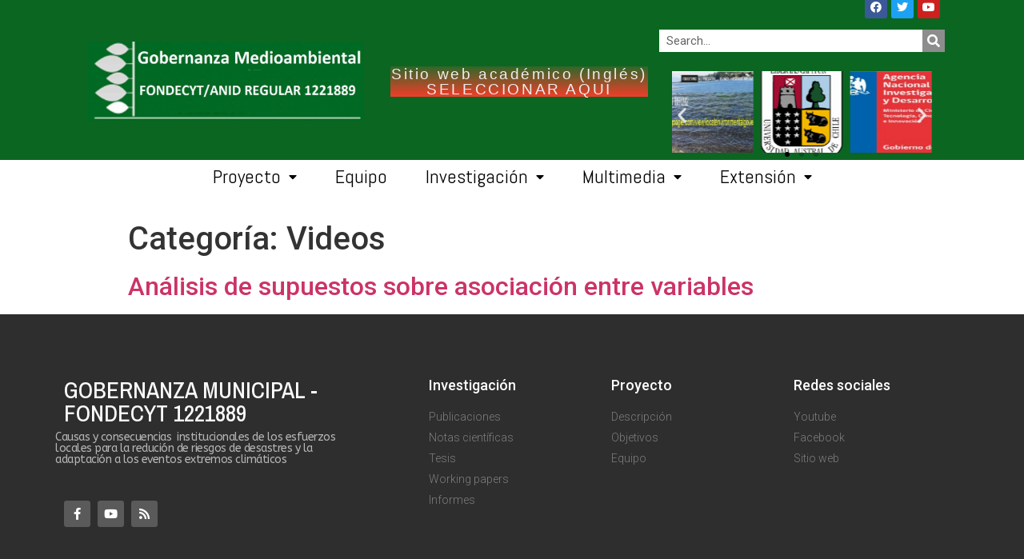

--- FILE ---
content_type: text/html; charset=UTF-8
request_url: https://www.gobernanzamedioambiental.cl/category/videos/
body_size: 40990
content:
<!doctype html>
<html lang="es-CL">
<head>
	<meta charset="UTF-8">
		<meta name="viewport" content="width=device-width, initial-scale=1">
	<link rel="profile" href="http://gmpg.org/xfn/11">
	<title>Videos &#8211; Gobernanza Medioambiental &#8211; FONDECYT 1221889</title>
<meta name='robots' content='max-image-preview:large' />
<link rel='dns-prefetch' href='//s.w.org' />
<link rel="alternate" type="application/rss+xml" title="Gobernanza Medioambiental - FONDECYT 1221889 &raquo; Feed" href="https://www.gobernanzamedioambiental.cl/feed/" />
<link rel="alternate" type="application/rss+xml" title="Gobernanza Medioambiental - FONDECYT 1221889 &raquo; Feed de comentarios" href="https://www.gobernanzamedioambiental.cl/comments/feed/" />
<link rel="alternate" type="application/rss+xml" title="Feed de categoría Gobernanza Medioambiental - FONDECYT 1221889 &raquo; Videos" href="https://www.gobernanzamedioambiental.cl/category/videos/feed/" />
		<script type="text/javascript">
			window._wpemojiSettings = {"baseUrl":"https:\/\/s.w.org\/images\/core\/emoji\/13.1.0\/72x72\/","ext":".png","svgUrl":"https:\/\/s.w.org\/images\/core\/emoji\/13.1.0\/svg\/","svgExt":".svg","source":{"concatemoji":"https:\/\/www.gobernanzamedioambiental.cl\/wp-includes\/js\/wp-emoji-release.min.js?ver=5.8.12"}};
			!function(e,a,t){var n,r,o,i=a.createElement("canvas"),p=i.getContext&&i.getContext("2d");function s(e,t){var a=String.fromCharCode;p.clearRect(0,0,i.width,i.height),p.fillText(a.apply(this,e),0,0);e=i.toDataURL();return p.clearRect(0,0,i.width,i.height),p.fillText(a.apply(this,t),0,0),e===i.toDataURL()}function c(e){var t=a.createElement("script");t.src=e,t.defer=t.type="text/javascript",a.getElementsByTagName("head")[0].appendChild(t)}for(o=Array("flag","emoji"),t.supports={everything:!0,everythingExceptFlag:!0},r=0;r<o.length;r++)t.supports[o[r]]=function(e){if(!p||!p.fillText)return!1;switch(p.textBaseline="top",p.font="600 32px Arial",e){case"flag":return s([127987,65039,8205,9895,65039],[127987,65039,8203,9895,65039])?!1:!s([55356,56826,55356,56819],[55356,56826,8203,55356,56819])&&!s([55356,57332,56128,56423,56128,56418,56128,56421,56128,56430,56128,56423,56128,56447],[55356,57332,8203,56128,56423,8203,56128,56418,8203,56128,56421,8203,56128,56430,8203,56128,56423,8203,56128,56447]);case"emoji":return!s([10084,65039,8205,55357,56613],[10084,65039,8203,55357,56613])}return!1}(o[r]),t.supports.everything=t.supports.everything&&t.supports[o[r]],"flag"!==o[r]&&(t.supports.everythingExceptFlag=t.supports.everythingExceptFlag&&t.supports[o[r]]);t.supports.everythingExceptFlag=t.supports.everythingExceptFlag&&!t.supports.flag,t.DOMReady=!1,t.readyCallback=function(){t.DOMReady=!0},t.supports.everything||(n=function(){t.readyCallback()},a.addEventListener?(a.addEventListener("DOMContentLoaded",n,!1),e.addEventListener("load",n,!1)):(e.attachEvent("onload",n),a.attachEvent("onreadystatechange",function(){"complete"===a.readyState&&t.readyCallback()})),(n=t.source||{}).concatemoji?c(n.concatemoji):n.wpemoji&&n.twemoji&&(c(n.twemoji),c(n.wpemoji)))}(window,document,window._wpemojiSettings);
		</script>
		<style type="text/css">
img.wp-smiley,
img.emoji {
	display: inline !important;
	border: none !important;
	box-shadow: none !important;
	height: 1em !important;
	width: 1em !important;
	margin: 0 .07em !important;
	vertical-align: -0.1em !important;
	background: none !important;
	padding: 0 !important;
}
</style>
	<link rel='stylesheet' id='wp-block-library-css'  href='https://www.gobernanzamedioambiental.cl/wp-includes/css/dist/block-library/style.min.css?ver=5.8.12' type='text/css' media='all' />
<link rel='stylesheet' id='hello-elementor-css'  href='https://www.gobernanzamedioambiental.cl/wp-content/themes/hello-elementor/style.min.css?ver=2.4.1' type='text/css' media='all' />
<link rel='stylesheet' id='hello-elementor-theme-style-css'  href='https://www.gobernanzamedioambiental.cl/wp-content/themes/hello-elementor/theme.min.css?ver=2.4.1' type='text/css' media='all' />
<link rel='stylesheet' id='elementor-icons-css'  href='https://www.gobernanzamedioambiental.cl/wp-content/plugins/elementor/assets/lib/eicons/css/elementor-icons.min.css?ver=5.9.1' type='text/css' media='all' />
<link rel='stylesheet' id='elementor-animations-css'  href='https://www.gobernanzamedioambiental.cl/wp-content/plugins/elementor/assets/lib/animations/animations.min.css?ver=3.0.13' type='text/css' media='all' />
<link rel='stylesheet' id='elementor-frontend-legacy-css'  href='https://www.gobernanzamedioambiental.cl/wp-content/plugins/elementor/assets/css/frontend-legacy.min.css?ver=3.0.13' type='text/css' media='all' />
<link rel='stylesheet' id='elementor-frontend-css'  href='https://www.gobernanzamedioambiental.cl/wp-content/plugins/elementor/assets/css/frontend.min.css?ver=3.0.13' type='text/css' media='all' />
<link rel='stylesheet' id='elementor-post-647-css'  href='https://www.gobernanzamedioambiental.cl/wp-content/uploads/elementor/css/post-647.css?ver=1612055998' type='text/css' media='all' />
<link rel='stylesheet' id='elementor-pro-css'  href='https://www.gobernanzamedioambiental.cl/wp-content/plugins/elementor-pro/assets/css/frontend.min.css?ver=3.0.6' type='text/css' media='all' />
<link rel='stylesheet' id='elementor-post-3745-css'  href='https://www.gobernanzamedioambiental.cl/wp-content/uploads/elementor/css/post-3745.css?ver=1742842721' type='text/css' media='all' />
<link rel='stylesheet' id='elementor-post-4012-css'  href='https://www.gobernanzamedioambiental.cl/wp-content/uploads/elementor/css/post-4012.css?ver=1733499798' type='text/css' media='all' />
<link rel='stylesheet' id='google-fonts-1-css'  href='https://fonts.googleapis.com/css?family=Roboto%3A100%2C100italic%2C200%2C200italic%2C300%2C300italic%2C400%2C400italic%2C500%2C500italic%2C600%2C600italic%2C700%2C700italic%2C800%2C800italic%2C900%2C900italic%7CRoboto+Slab%3A100%2C100italic%2C200%2C200italic%2C300%2C300italic%2C400%2C400italic%2C500%2C500italic%2C600%2C600italic%2C700%2C700italic%2C800%2C800italic%2C900%2C900italic%7CAbel%3A100%2C100italic%2C200%2C200italic%2C300%2C300italic%2C400%2C400italic%2C500%2C500italic%2C600%2C600italic%2C700%2C700italic%2C800%2C800italic%2C900%2C900italic%7CArchivo+Narrow%3A100%2C100italic%2C200%2C200italic%2C300%2C300italic%2C400%2C400italic%2C500%2C500italic%2C600%2C600italic%2C700%2C700italic%2C800%2C800italic%2C900%2C900italic%7CABeeZee%3A100%2C100italic%2C200%2C200italic%2C300%2C300italic%2C400%2C400italic%2C500%2C500italic%2C600%2C600italic%2C700%2C700italic%2C800%2C800italic%2C900%2C900italic&#038;ver=5.8.12' type='text/css' media='all' />
<link rel='stylesheet' id='elementor-icons-shared-0-css'  href='https://www.gobernanzamedioambiental.cl/wp-content/plugins/elementor/assets/lib/font-awesome/css/fontawesome.min.css?ver=5.12.0' type='text/css' media='all' />
<link rel='stylesheet' id='elementor-icons-fa-brands-css'  href='https://www.gobernanzamedioambiental.cl/wp-content/plugins/elementor/assets/lib/font-awesome/css/brands.min.css?ver=5.12.0' type='text/css' media='all' />
<link rel='stylesheet' id='elementor-icons-fa-solid-css'  href='https://www.gobernanzamedioambiental.cl/wp-content/plugins/elementor/assets/lib/font-awesome/css/solid.min.css?ver=5.12.0' type='text/css' media='all' />
<link rel="https://api.w.org/" href="https://www.gobernanzamedioambiental.cl/wp-json/" /><link rel="alternate" type="application/json" href="https://www.gobernanzamedioambiental.cl/wp-json/wp/v2/categories/36" /><link rel="EditURI" type="application/rsd+xml" title="RSD" href="https://www.gobernanzamedioambiental.cl/xmlrpc.php?rsd" />
<link rel="wlwmanifest" type="application/wlwmanifest+xml" href="https://www.gobernanzamedioambiental.cl/wp-includes/wlwmanifest.xml" /> 
<meta name="generator" content="WordPress 5.8.12" />
<link rel="icon" href="https://www.gobernanzamedioambiental.cl/wp-content/uploads/2021/01/cropped-Verde-y-Crema-Hojas-Paisajismo-Logotipo-1-1-32x32.png" sizes="32x32" />
<link rel="icon" href="https://www.gobernanzamedioambiental.cl/wp-content/uploads/2021/01/cropped-Verde-y-Crema-Hojas-Paisajismo-Logotipo-1-1-192x192.png" sizes="192x192" />
<link rel="apple-touch-icon" href="https://www.gobernanzamedioambiental.cl/wp-content/uploads/2021/01/cropped-Verde-y-Crema-Hojas-Paisajismo-Logotipo-1-1-180x180.png" />
<meta name="msapplication-TileImage" content="https://www.gobernanzamedioambiental.cl/wp-content/uploads/2021/01/cropped-Verde-y-Crema-Hojas-Paisajismo-Logotipo-1-1-270x270.png" />
</head>
<body class="archive category category-videos category-36 wp-custom-logo elementor-default elementor-kit-647">

		<div data-elementor-type="header" data-elementor-id="3745" class="elementor elementor-3745 elementor-location-header" data-elementor-settings="[]">
		<div class="elementor-section-wrap">
					<header class="elementor-section elementor-top-section elementor-element elementor-element-7b6e50da elementor-section-content-middle elementor-section-height-min-height elementor-section-boxed elementor-section-height-default elementor-section-items-middle" data-id="7b6e50da" data-element_type="section" data-settings="{&quot;background_background&quot;:&quot;classic&quot;}">
						<div class="elementor-container elementor-column-gap-default">
							<div class="elementor-row">
					<div class="elementor-column elementor-col-33 elementor-top-column elementor-element elementor-element-aab33d1" data-id="aab33d1" data-element_type="column">
			<div class="elementor-column-wrap elementor-element-populated">
							<div class="elementor-widget-wrap">
						<div class="elementor-element elementor-element-78482008 elementor-widget elementor-widget-image" data-id="78482008" data-element_type="widget" data-widget_type="image.default">
				<div class="elementor-widget-container">
					<div class="elementor-image">
											<a href="http://www.gobernanzamedioambiental.cl/">
							<img width="800" height="228" src="https://www.gobernanzamedioambiental.cl/wp-content/uploads/2022/08/cropped-PRUEBA01.jpg" class="attachment-large size-large" alt="" loading="lazy" srcset="https://www.gobernanzamedioambiental.cl/wp-content/uploads/2022/08/cropped-PRUEBA01.jpg 900w, https://www.gobernanzamedioambiental.cl/wp-content/uploads/2022/08/cropped-PRUEBA01-300x86.jpg 300w, https://www.gobernanzamedioambiental.cl/wp-content/uploads/2022/08/cropped-PRUEBA01-768x219.jpg 768w" sizes="(max-width: 800px) 100vw, 800px" />								</a>
											</div>
				</div>
				</div>
						</div>
					</div>
		</div>
				<div class="elementor-column elementor-col-33 elementor-top-column elementor-element elementor-element-2731c9f9" data-id="2731c9f9" data-element_type="column">
			<div class="elementor-column-wrap elementor-element-populated">
							<div class="elementor-widget-wrap">
						<div class="elementor-element elementor-element-baec96d elementor-widget__width-auto elementor-widget elementor-widget-heading" data-id="baec96d" data-element_type="widget" data-widget_type="heading.default">
				<div class="elementor-widget-container">
			<h5 class="elementor-heading-title elementor-size-medium"><a href="https://sites.google.com/view/localenvironmentalgovernance/home">Sitio web académico (Inglés) 
 SELECCIONAR AQUI</a></h5>		</div>
				</div>
						</div>
					</div>
		</div>
				<div class="elementor-column elementor-col-33 elementor-top-column elementor-element elementor-element-2c474433" data-id="2c474433" data-element_type="column">
			<div class="elementor-column-wrap elementor-element-populated">
							<div class="elementor-widget-wrap">
						<div class="elementor-element elementor-element-dea7b19 elementor-shape-rounded elementor-grid-0 elementor-widget elementor-widget-social-icons" data-id="dea7b19" data-element_type="widget" data-widget_type="social-icons.default">
				<div class="elementor-widget-container">
					<div class="elementor-social-icons-wrapper elementor-grid">
							<div class="elementor-grid-item">
					<a class="elementor-icon elementor-social-icon elementor-social-icon-facebook elementor-repeater-item-0dd08d1" target="_blank">
						<span class="elementor-screen-only">Facebook</span>
						<i class="fab fa-facebook"></i>					</a>
				</div>
							<div class="elementor-grid-item">
					<a class="elementor-icon elementor-social-icon elementor-social-icon-twitter elementor-repeater-item-820ecfd" target="_blank">
						<span class="elementor-screen-only">Twitter</span>
						<i class="fab fa-twitter"></i>					</a>
				</div>
							<div class="elementor-grid-item">
					<a class="elementor-icon elementor-social-icon elementor-social-icon-youtube elementor-repeater-item-88175e0" target="_blank">
						<span class="elementor-screen-only">Youtube</span>
						<i class="fab fa-youtube"></i>					</a>
				</div>
					</div>
				</div>
				</div>
				<div class="elementor-element elementor-element-42d0e903 elementor-hidden-phone elementor-search-form--skin-classic elementor-search-form--button-type-icon elementor-search-form--icon-search elementor-widget elementor-widget-search-form" data-id="42d0e903" data-element_type="widget" data-settings="{&quot;skin&quot;:&quot;classic&quot;}" data-widget_type="search-form.default">
				<div class="elementor-widget-container">
					<form class="elementor-search-form" role="search" action="https://www.gobernanzamedioambiental.cl" method="get">
									<div class="elementor-search-form__container">
								<input placeholder="Search..." class="elementor-search-form__input" type="search" name="s" title="Search" value="">
													<button class="elementor-search-form__submit" type="submit" title="Search" aria-label="Search">
													<i class="fa fa-search" aria-hidden="true"></i>
							<span class="elementor-screen-only">Search</span>
											</button>
											</div>
		</form>
				</div>
				</div>
				<div class="elementor-element elementor-element-15703d29 elementor-pagination-position-inside elementor-arrows-position-inside elementor-widget elementor-widget-image-carousel" data-id="15703d29" data-element_type="widget" data-settings="{&quot;pause_on_interaction&quot;:&quot;no&quot;,&quot;autoplay_speed&quot;:1000,&quot;speed&quot;:100,&quot;image_spacing_custom&quot;:{&quot;unit&quot;:&quot;px&quot;,&quot;size&quot;:9,&quot;sizes&quot;:[]},&quot;navigation&quot;:&quot;both&quot;,&quot;autoplay&quot;:&quot;yes&quot;,&quot;pause_on_hover&quot;:&quot;yes&quot;,&quot;infinite&quot;:&quot;yes&quot;}" data-widget_type="image-carousel.default">
				<div class="elementor-widget-container">
					<div class="elementor-image-carousel-wrapper swiper-container" dir="rtl">
			<div class="elementor-image-carousel swiper-wrapper swiper-image-stretch">
				<div class="swiper-slide"><figure class="swiper-slide-inner"><img class="swiper-slide-image" src="https://www.gobernanzamedioambiental.cl/wp-content/uploads/2021/02/bf160bce966bea6d2fd62726c34d0377-150x150.png" alt="bf160bce966bea6d2fd62726c34d0377" /></figure></div><div class="swiper-slide"><figure class="swiper-slide-inner"><img class="swiper-slide-image" src="https://www.gobernanzamedioambiental.cl/wp-content/uploads/2021/02/8dec0aac-7325-4283-a7a8-d30f822bbfc8-150x150.jpg" alt="8dec0aac-7325-4283-a7a8-d30f822bbfc8" /></figure></div><div class="swiper-slide"><figure class="swiper-slide-inner"><img class="swiper-slide-image" src="https://www.gobernanzamedioambiental.cl/wp-content/uploads/2021/02/871450f0-b303-4948-b44a-c5ef04d0bc30-150x150.jpg" alt="871450f0-b303-4948-b44a-c5ef04d0bc30" /></figure></div>			</div>
												<div class="swiper-pagination"></div>
													<div class="elementor-swiper-button elementor-swiper-button-prev">
						<i class="eicon-chevron-left" aria-hidden="true"></i>
						<span class="elementor-screen-only">Previous</span>
					</div>
					<div class="elementor-swiper-button elementor-swiper-button-next">
						<i class="eicon-chevron-right" aria-hidden="true"></i>
						<span class="elementor-screen-only">Next</span>
					</div>
									</div>
				</div>
				</div>
						</div>
					</div>
		</div>
								</div>
					</div>
		</header>
				<nav class="elementor-section elementor-top-section elementor-element elementor-element-6d1c5124 elementor-section-height-min-height elementor-section-boxed elementor-section-height-default elementor-section-items-middle" data-id="6d1c5124" data-element_type="section" data-settings="{&quot;background_background&quot;:&quot;classic&quot;,&quot;sticky&quot;:&quot;top&quot;,&quot;sticky_on&quot;:[&quot;desktop&quot;,&quot;tablet&quot;,&quot;mobile&quot;],&quot;sticky_offset&quot;:0,&quot;sticky_effects_offset&quot;:0}">
						<div class="elementor-container elementor-column-gap-no">
							<div class="elementor-row">
					<div class="elementor-column elementor-col-100 elementor-top-column elementor-element elementor-element-1d28cbd9" data-id="1d28cbd9" data-element_type="column">
			<div class="elementor-column-wrap elementor-element-populated">
							<div class="elementor-widget-wrap">
						<div class="elementor-element elementor-element-b2fea1 elementor-nav-menu__align-justify elementor-nav-menu--dropdown-mobile elementor-nav-menu--stretch elementor-nav-menu__text-align-center elementor-nav-menu--indicator-classic elementor-nav-menu--toggle elementor-nav-menu--burger elementor-widget elementor-widget-nav-menu" data-id="b2fea1" data-element_type="widget" data-settings="{&quot;full_width&quot;:&quot;stretch&quot;,&quot;layout&quot;:&quot;horizontal&quot;,&quot;toggle&quot;:&quot;burger&quot;}" data-widget_type="nav-menu.default">
				<div class="elementor-widget-container">
						<nav role="navigation" class="elementor-nav-menu--main elementor-nav-menu__container elementor-nav-menu--layout-horizontal e--pointer-background e--animation-grow"><ul id="menu-1-b2fea1" class="elementor-nav-menu"><li class="menu-item menu-item-type-custom menu-item-object-custom menu-item-has-children menu-item-4008"><a href="http://www.gobernanzamedioambiental.cl/categoria-proyecto/" class="elementor-item">Proyecto</a>
<ul class="sub-menu elementor-nav-menu--dropdown">
	<li class="menu-item menu-item-type-custom menu-item-object-custom menu-item-3833"><a href="http://www.gobernanzamedioambiental.cl/descripcion/" class="elementor-sub-item">Descripción</a></li>
	<li class="menu-item menu-item-type-custom menu-item-object-custom menu-item-3831"><a href="http://www.gobernanzamedioambiental.cl/objetivos/" class="elementor-sub-item">Objetivos</a></li>
</ul>
</li>
<li class="menu-item menu-item-type-custom menu-item-object-custom menu-item-1485"><a href="http://www.gobernanzamedioambiental.cl/equipo-de-trabajo/" class="elementor-item">Equipo</a></li>
<li class="menu-item menu-item-type-post_type menu-item-object-page menu-item-has-children menu-item-4030"><a href="https://www.gobernanzamedioambiental.cl/categoria-publicaciones-2/" class="elementor-item">Investigación</a>
<ul class="sub-menu elementor-nav-menu--dropdown">
	<li class="menu-item menu-item-type-custom menu-item-object-custom menu-item-3796"><a href="http://www.gobernanzamedioambiental.cl/publicaciones/" class="elementor-sub-item">Publicaciones</a></li>
	<li class="menu-item menu-item-type-custom menu-item-object-custom menu-item-3492"><a href="http://www.gobernanzamedioambiental.cl/notas-cientificas/" class="elementor-sub-item">Notas científicas</a></li>
</ul>
</li>
<li class="menu-item menu-item-type-custom menu-item-object-custom menu-item-has-children menu-item-1490"><a href="http://www.gobernanzamedioambiental.cl/videos/" class="elementor-item">Multimedia</a>
<ul class="sub-menu elementor-nav-menu--dropdown">
	<li class="menu-item menu-item-type-custom menu-item-object-custom menu-item-3834"><a href="http://www.gobernanzamedioambiental.cl/videos/" class="elementor-sub-item">Videos</a></li>
	<li class="menu-item menu-item-type-custom menu-item-object-custom menu-item-1492"><a href="http://www.gobernanzamedioambiental.cl/galeriadefotos/" class="elementor-sub-item">Fotos</a></li>
</ul>
</li>
<li class="menu-item menu-item-type-custom menu-item-object-custom menu-item-has-children menu-item-4040"><a href="http://www.gobernanzamedioambiental.cl/categoria-actividades/" class="elementor-item">Extensión</a>
<ul class="sub-menu elementor-nav-menu--dropdown">
	<li class="menu-item menu-item-type-custom menu-item-object-custom menu-item-3330"><a href="http://www.gobernanzamedioambiental.cl/actividades/" class="elementor-sub-item">Actividades</a></li>
	<li class="menu-item menu-item-type-custom menu-item-object-custom menu-item-3530"><a href="http://www.gobernanzamedioambiental.cl/convocatoria/" class="elementor-sub-item">Convocatoria tesistas</a></li>
</ul>
</li>
</ul></nav>
					<div class="elementor-menu-toggle" role="button" tabindex="0" aria-label="Menu Toggle" aria-expanded="false">
			<i class="eicon-menu-bar" aria-hidden="true"></i>
			<span class="elementor-screen-only">Menu</span>
		</div>
			<nav class="elementor-nav-menu--dropdown elementor-nav-menu__container" role="navigation" aria-hidden="true"><ul id="menu-2-b2fea1" class="elementor-nav-menu"><li class="menu-item menu-item-type-custom menu-item-object-custom menu-item-has-children menu-item-4008"><a href="http://www.gobernanzamedioambiental.cl/categoria-proyecto/" class="elementor-item">Proyecto</a>
<ul class="sub-menu elementor-nav-menu--dropdown">
	<li class="menu-item menu-item-type-custom menu-item-object-custom menu-item-3833"><a href="http://www.gobernanzamedioambiental.cl/descripcion/" class="elementor-sub-item">Descripción</a></li>
	<li class="menu-item menu-item-type-custom menu-item-object-custom menu-item-3831"><a href="http://www.gobernanzamedioambiental.cl/objetivos/" class="elementor-sub-item">Objetivos</a></li>
</ul>
</li>
<li class="menu-item menu-item-type-custom menu-item-object-custom menu-item-1485"><a href="http://www.gobernanzamedioambiental.cl/equipo-de-trabajo/" class="elementor-item">Equipo</a></li>
<li class="menu-item menu-item-type-post_type menu-item-object-page menu-item-has-children menu-item-4030"><a href="https://www.gobernanzamedioambiental.cl/categoria-publicaciones-2/" class="elementor-item">Investigación</a>
<ul class="sub-menu elementor-nav-menu--dropdown">
	<li class="menu-item menu-item-type-custom menu-item-object-custom menu-item-3796"><a href="http://www.gobernanzamedioambiental.cl/publicaciones/" class="elementor-sub-item">Publicaciones</a></li>
	<li class="menu-item menu-item-type-custom menu-item-object-custom menu-item-3492"><a href="http://www.gobernanzamedioambiental.cl/notas-cientificas/" class="elementor-sub-item">Notas científicas</a></li>
</ul>
</li>
<li class="menu-item menu-item-type-custom menu-item-object-custom menu-item-has-children menu-item-1490"><a href="http://www.gobernanzamedioambiental.cl/videos/" class="elementor-item">Multimedia</a>
<ul class="sub-menu elementor-nav-menu--dropdown">
	<li class="menu-item menu-item-type-custom menu-item-object-custom menu-item-3834"><a href="http://www.gobernanzamedioambiental.cl/videos/" class="elementor-sub-item">Videos</a></li>
	<li class="menu-item menu-item-type-custom menu-item-object-custom menu-item-1492"><a href="http://www.gobernanzamedioambiental.cl/galeriadefotos/" class="elementor-sub-item">Fotos</a></li>
</ul>
</li>
<li class="menu-item menu-item-type-custom menu-item-object-custom menu-item-has-children menu-item-4040"><a href="http://www.gobernanzamedioambiental.cl/categoria-actividades/" class="elementor-item">Extensión</a>
<ul class="sub-menu elementor-nav-menu--dropdown">
	<li class="menu-item menu-item-type-custom menu-item-object-custom menu-item-3330"><a href="http://www.gobernanzamedioambiental.cl/actividades/" class="elementor-sub-item">Actividades</a></li>
	<li class="menu-item menu-item-type-custom menu-item-object-custom menu-item-3530"><a href="http://www.gobernanzamedioambiental.cl/convocatoria/" class="elementor-sub-item">Convocatoria tesistas</a></li>
</ul>
</li>
</ul></nav>
				</div>
				</div>
						</div>
					</div>
		</div>
								</div>
					</div>
		</nav>
				<section class="elementor-section elementor-top-section elementor-element elementor-element-b737b0b elementor-section-boxed elementor-section-height-default elementor-section-height-default" data-id="b737b0b" data-element_type="section">
						<div class="elementor-container elementor-column-gap-default">
							<div class="elementor-row">
					<div class="elementor-column elementor-col-100 elementor-top-column elementor-element elementor-element-84bc56b" data-id="84bc56b" data-element_type="column">
			<div class="elementor-column-wrap elementor-element-populated">
							<div class="elementor-widget-wrap">
						<div class="elementor-element elementor-element-edf364c elementor-widget elementor-widget-spacer" data-id="edf364c" data-element_type="widget" data-widget_type="spacer.default">
				<div class="elementor-widget-container">
					<div class="elementor-spacer">
			<div class="elementor-spacer-inner"></div>
		</div>
				</div>
				</div>
						</div>
					</div>
		</div>
								</div>
					</div>
		</section>
				</div>
		</div>
		<main class="site-main" role="main">

			<header class="page-header">
			<h1 class="entry-title">Categoría: <span>Videos</span></h1>		</header>
		<div class="page-content">
					<article class="post">
				<h2 class="entry-title"><a href="https://www.gobernanzamedioambiental.cl/analisis-de-supuestos-sobre-asociacion-entre-variables/">Análisis de supuestos sobre asociación entre variables</a></h2><a href="https://www.gobernanzamedioambiental.cl/analisis-de-supuestos-sobre-asociacion-entre-variables/"></a>			</article>
			</div>

	
	</main>
		<div data-elementor-type="footer" data-elementor-id="4012" class="elementor elementor-4012 elementor-location-footer" data-elementor-settings="[]">
		<div class="elementor-section-wrap">
					<section class="elementor-section elementor-top-section elementor-element elementor-element-140f810 elementor-section-boxed elementor-section-height-default elementor-section-height-default" data-id="140f810" data-element_type="section" data-settings="{&quot;background_background&quot;:&quot;classic&quot;}">
						<div class="elementor-container elementor-column-gap-default">
							<div class="elementor-row">
					<div class="elementor-column elementor-col-25 elementor-top-column elementor-element elementor-element-f188ebd" data-id="f188ebd" data-element_type="column">
			<div class="elementor-column-wrap elementor-element-populated">
							<div class="elementor-widget-wrap">
						<div class="elementor-element elementor-element-95a4589 elementor-widget elementor-widget-heading" data-id="95a4589" data-element_type="widget" data-widget_type="heading.default">
				<div class="elementor-widget-container">
			<h2 class="elementor-heading-title elementor-size-default">GOBERNANZA MUNICIPAL -
FONDECYT      1221889</h2>		</div>
				</div>
				<div class="elementor-element elementor-element-2df37e13 elementor-widget elementor-widget-text-editor" data-id="2df37e13" data-element_type="widget" data-widget_type="text-editor.default">
				<div class="elementor-widget-container">
					<div class="elementor-text-editor elementor-clearfix"><p>Causas y consecuencias  institucionales de los esfuerzos locales para la redución de riesgos de desastres y la adaptación a los eventos extremos climáticos</p></div>
				</div>
				</div>
				<div class="elementor-element elementor-element-490a9afb elementor-shape-rounded elementor-grid-0 elementor-widget elementor-widget-social-icons" data-id="490a9afb" data-element_type="widget" data-widget_type="social-icons.default">
				<div class="elementor-widget-container">
					<div class="elementor-social-icons-wrapper elementor-grid">
							<div class="elementor-grid-item">
					<a class="elementor-icon elementor-social-icon elementor-social-icon-facebook-f elementor-repeater-item-0267196" href="https://www.facebook.com/Gobernanza-Medioambiental-Proyecto-Fondecyt-108377454677277" target="_blank">
						<span class="elementor-screen-only">Facebook-f</span>
						<i class="fab fa-facebook-f"></i>					</a>
				</div>
							<div class="elementor-grid-item">
					<a class="elementor-icon elementor-social-icon elementor-social-icon-youtube elementor-repeater-item-dbaeb71" href="https://www.youtube.com/user/patv1963" target="_blank">
						<span class="elementor-screen-only">Youtube</span>
						<i class="fab fa-youtube"></i>					</a>
				</div>
							<div class="elementor-grid-item">
					<a class="elementor-icon elementor-social-icon elementor-social-icon-rss elementor-repeater-item-646cebb" href="https://sites.google.com/view/localenvironmentalgovernance/home" target="_blank">
						<span class="elementor-screen-only">Rss</span>
						<i class="fas fa-rss"></i>					</a>
				</div>
					</div>
				</div>
				</div>
						</div>
					</div>
		</div>
				<div class="elementor-column elementor-col-25 elementor-top-column elementor-element elementor-element-7aa9261a" data-id="7aa9261a" data-element_type="column">
			<div class="elementor-column-wrap elementor-element-populated">
							<div class="elementor-widget-wrap">
						<div class="elementor-element elementor-element-38dd45d7 elementor-widget elementor-widget-heading" data-id="38dd45d7" data-element_type="widget" data-widget_type="heading.default">
				<div class="elementor-widget-container">
			<h2 class="elementor-heading-title elementor-size-default">Investigación</h2>		</div>
				</div>
				<div class="elementor-element elementor-element-79789a3c elementor-align-left elementor-mobile-align-left elementor-icon-list--layout-traditional elementor-list-item-link-full_width elementor-widget elementor-widget-icon-list" data-id="79789a3c" data-element_type="widget" data-widget_type="icon-list.default">
				<div class="elementor-widget-container">
					<ul class="elementor-icon-list-items">
							<li class="elementor-icon-list-item">
					<a href="http://www.gobernanzamedioambiental.cl/publicaciones/">					<span class="elementor-icon-list-text">Publicaciones</span>
											</a>
									</li>
								<li class="elementor-icon-list-item">
					<a href="http://www.gobernanzamedioambiental.cl/notas-cientificas/">					<span class="elementor-icon-list-text">Notas científicas</span>
											</a>
									</li>
								<li class="elementor-icon-list-item">
					<a href="http://www.gobernanzamedioambiental.cl/tesis/">						<span class="elementor-icon-list-icon">
							<i aria-hidden="true" class="fas fa-check"></i>						</span>
										<span class="elementor-icon-list-text">Tesis</span>
											</a>
									</li>
								<li class="elementor-icon-list-item">
					<a href="http://www.gobernanzamedioambiental.cl/working-papers/">						<span class="elementor-icon-list-icon">
							<i aria-hidden="true" class="fas fa-check"></i>						</span>
										<span class="elementor-icon-list-text">Working papers</span>
											</a>
									</li>
								<li class="elementor-icon-list-item">
					<a href="http://www.gobernanzamedioambiental.cl/informes/">						<span class="elementor-icon-list-icon">
							<i aria-hidden="true" class="fas fa-check"></i>						</span>
										<span class="elementor-icon-list-text">Informes</span>
											</a>
									</li>
						</ul>
				</div>
				</div>
						</div>
					</div>
		</div>
				<div class="elementor-column elementor-col-25 elementor-top-column elementor-element elementor-element-4896e9d3" data-id="4896e9d3" data-element_type="column">
			<div class="elementor-column-wrap elementor-element-populated">
							<div class="elementor-widget-wrap">
						<div class="elementor-element elementor-element-66f9480f elementor-widget elementor-widget-heading" data-id="66f9480f" data-element_type="widget" data-widget_type="heading.default">
				<div class="elementor-widget-container">
			<h2 class="elementor-heading-title elementor-size-default">Proyecto</h2>		</div>
				</div>
				<div class="elementor-element elementor-element-4cb0aee1 elementor-align-left elementor-mobile-align-left elementor-icon-list--layout-traditional elementor-list-item-link-full_width elementor-widget elementor-widget-icon-list" data-id="4cb0aee1" data-element_type="widget" data-widget_type="icon-list.default">
				<div class="elementor-widget-container">
					<ul class="elementor-icon-list-items">
							<li class="elementor-icon-list-item">
					<a href="http://www.gobernanzamedioambiental.cl/descripcion/">					<span class="elementor-icon-list-text">Descripción</span>
											</a>
									</li>
								<li class="elementor-icon-list-item">
					<a href="http://www.gobernanzamedioambiental.cl/objetivos/">					<span class="elementor-icon-list-text">Objetivos</span>
											</a>
									</li>
								<li class="elementor-icon-list-item">
					<a href="http://www.gobernanzamedioambiental.cl/equipo-de-trabajo/">					<span class="elementor-icon-list-text">Equipo</span>
											</a>
									</li>
						</ul>
				</div>
				</div>
						</div>
					</div>
		</div>
				<div class="elementor-column elementor-col-25 elementor-top-column elementor-element elementor-element-767bf36" data-id="767bf36" data-element_type="column">
			<div class="elementor-column-wrap elementor-element-populated">
							<div class="elementor-widget-wrap">
						<div class="elementor-element elementor-element-1ec12f2c elementor-widget elementor-widget-heading" data-id="1ec12f2c" data-element_type="widget" data-widget_type="heading.default">
				<div class="elementor-widget-container">
			<h2 class="elementor-heading-title elementor-size-default">Redes sociales</h2>		</div>
				</div>
				<div class="elementor-element elementor-element-45114f89 elementor-align-left elementor-icon-list--layout-traditional elementor-list-item-link-full_width elementor-widget elementor-widget-icon-list" data-id="45114f89" data-element_type="widget" data-widget_type="icon-list.default">
				<div class="elementor-widget-container">
					<ul class="elementor-icon-list-items">
							<li class="elementor-icon-list-item">
					<a href="https://www.youtube.com/user/patv1963">					<span class="elementor-icon-list-text">Youtube</span>
											</a>
									</li>
								<li class="elementor-icon-list-item">
					<a href="https://www.facebook.com/Gobernanza-Medioambiental-Proyecto-Fondecyt-108377454677277">					<span class="elementor-icon-list-text">Facebook</span>
											</a>
									</li>
								<li class="elementor-icon-list-item">
					<a href="https://sites.google.com/view/localenvironmentalgovernance/home">					<span class="elementor-icon-list-text">Sitio web</span>
											</a>
									</li>
						</ul>
				</div>
				</div>
						</div>
					</div>
		</div>
								</div>
					</div>
		</section>
				<footer class="elementor-section elementor-top-section elementor-element elementor-element-2f0cc697 elementor-section-height-min-height elementor-section-content-middle elementor-section-boxed elementor-section-height-default elementor-section-items-middle" data-id="2f0cc697" data-element_type="section" data-settings="{&quot;background_background&quot;:&quot;classic&quot;}">
						<div class="elementor-container elementor-column-gap-default">
							<div class="elementor-row">
					<div class="elementor-column elementor-col-50 elementor-top-column elementor-element elementor-element-460bb52" data-id="460bb52" data-element_type="column">
			<div class="elementor-column-wrap elementor-element-populated">
							<div class="elementor-widget-wrap">
						<div class="elementor-element elementor-element-3fb9117b elementor-widget elementor-widget-heading" data-id="3fb9117b" data-element_type="widget" data-widget_type="heading.default">
				<div class="elementor-widget-container">
			<h3 class="elementor-heading-title elementor-size-default">© All rights reserved</h3>		</div>
				</div>
						</div>
					</div>
		</div>
				<div class="elementor-column elementor-col-50 elementor-top-column elementor-element elementor-element-52e707be" data-id="52e707be" data-element_type="column">
			<div class="elementor-column-wrap">
							<div class="elementor-widget-wrap">
								</div>
					</div>
		</div>
								</div>
					</div>
		</footer>
				</div>
		</div>
		
<script type='text/javascript' src='https://www.gobernanzamedioambiental.cl/wp-includes/js/wp-embed.min.js?ver=5.8.12' id='wp-embed-js'></script>
<script type='text/javascript' src='https://www.gobernanzamedioambiental.cl/wp-includes/js/jquery/jquery.min.js?ver=3.6.0' id='jquery-core-js'></script>
<script type='text/javascript' src='https://www.gobernanzamedioambiental.cl/wp-includes/js/jquery/jquery-migrate.min.js?ver=3.3.2' id='jquery-migrate-js'></script>
<script type='text/javascript' src='https://www.gobernanzamedioambiental.cl/wp-content/plugins/elementor-pro/assets/lib/smartmenus/jquery.smartmenus.min.js?ver=1.0.1' id='smartmenus-js'></script>
<script type='text/javascript' src='https://www.gobernanzamedioambiental.cl/wp-content/plugins/elementor/assets/js/frontend-modules.min.js?ver=3.0.13' id='elementor-frontend-modules-js'></script>
<script type='text/javascript' src='https://www.gobernanzamedioambiental.cl/wp-content/plugins/elementor-pro/assets/lib/sticky/jquery.sticky.min.js?ver=3.0.6' id='elementor-sticky-js'></script>
<script type='text/javascript' id='elementor-pro-frontend-js-before'>
var ElementorProFrontendConfig = {"ajaxurl":"https:\/\/www.gobernanzamedioambiental.cl\/wp-admin\/admin-ajax.php","nonce":"5360207440","i18n":{"toc_no_headings_found":"No headings were found on this page."},"shareButtonsNetworks":{"facebook":{"title":"Facebook","has_counter":true},"twitter":{"title":"Twitter"},"google":{"title":"Google+","has_counter":true},"linkedin":{"title":"LinkedIn","has_counter":true},"pinterest":{"title":"Pinterest","has_counter":true},"reddit":{"title":"Reddit","has_counter":true},"vk":{"title":"VK","has_counter":true},"odnoklassniki":{"title":"OK","has_counter":true},"tumblr":{"title":"Tumblr"},"digg":{"title":"Digg"},"skype":{"title":"Skype"},"stumbleupon":{"title":"StumbleUpon","has_counter":true},"mix":{"title":"Mix"},"telegram":{"title":"Telegram"},"pocket":{"title":"Pocket","has_counter":true},"xing":{"title":"XING","has_counter":true},"whatsapp":{"title":"WhatsApp"},"email":{"title":"Email"},"print":{"title":"Print"}},"facebook_sdk":{"lang":"es_CL","app_id":""},"lottie":{"defaultAnimationUrl":"https:\/\/www.gobernanzamedioambiental.cl\/wp-content\/plugins\/elementor-pro\/modules\/lottie\/assets\/animations\/default.json"}};
</script>
<script type='text/javascript' src='https://www.gobernanzamedioambiental.cl/wp-content/plugins/elementor-pro/assets/js/frontend.min.js?ver=3.0.6' id='elementor-pro-frontend-js'></script>
<script type='text/javascript' src='https://www.gobernanzamedioambiental.cl/wp-includes/js/jquery/ui/core.min.js?ver=1.12.1' id='jquery-ui-core-js'></script>
<script type='text/javascript' src='https://www.gobernanzamedioambiental.cl/wp-content/plugins/elementor/assets/lib/dialog/dialog.min.js?ver=4.8.1' id='elementor-dialog-js'></script>
<script type='text/javascript' src='https://www.gobernanzamedioambiental.cl/wp-content/plugins/elementor/assets/lib/waypoints/waypoints.min.js?ver=4.0.2' id='elementor-waypoints-js'></script>
<script type='text/javascript' src='https://www.gobernanzamedioambiental.cl/wp-content/plugins/elementor/assets/lib/swiper/swiper.min.js?ver=5.3.6' id='swiper-js'></script>
<script type='text/javascript' src='https://www.gobernanzamedioambiental.cl/wp-content/plugins/elementor/assets/lib/share-link/share-link.min.js?ver=3.0.13' id='share-link-js'></script>
<script type='text/javascript' id='elementor-frontend-js-before'>
var elementorFrontendConfig = {"environmentMode":{"edit":false,"wpPreview":false},"i18n":{"shareOnFacebook":"Share on Facebook","shareOnTwitter":"Share on Twitter","pinIt":"Pin it","download":"Download","downloadImage":"Download image","fullscreen":"Fullscreen","zoom":"Zoom","share":"Share","playVideo":"Reproducir v\u00eddeo","previous":"Previous","next":"Next","close":"Cerrar"},"is_rtl":false,"breakpoints":{"xs":0,"sm":480,"md":768,"lg":1025,"xl":1440,"xxl":1600},"version":"3.0.13","is_static":false,"legacyMode":{"elementWrappers":true},"urls":{"assets":"https:\/\/www.gobernanzamedioambiental.cl\/wp-content\/plugins\/elementor\/assets\/"},"settings":{"editorPreferences":[]},"kit":{"global_image_lightbox":"yes","lightbox_enable_counter":"yes","lightbox_enable_fullscreen":"yes","lightbox_enable_zoom":"yes","lightbox_enable_share":"yes","lightbox_title_src":"title","lightbox_description_src":"description"},"post":{"id":0,"title":"Videos &#8211; Gobernanza Medioambiental &#8211; FONDECYT 1221889","excerpt":""}};
</script>
<script type='text/javascript' src='https://www.gobernanzamedioambiental.cl/wp-content/plugins/elementor/assets/js/frontend.min.js?ver=3.0.13' id='elementor-frontend-js'></script>

</body>
</html>


--- FILE ---
content_type: text/css
request_url: https://www.gobernanzamedioambiental.cl/wp-content/uploads/elementor/css/post-3745.css?ver=1742842721
body_size: 13521
content:
.elementor-3745 .elementor-element.elementor-element-7b6e50da > .elementor-container{max-width:1106px;min-height:0px;}.elementor-3745 .elementor-element.elementor-element-7b6e50da > .elementor-container:after{content:"";min-height:inherit;}.elementor-3745 .elementor-element.elementor-element-7b6e50da > .elementor-container > .elementor-row > .elementor-column > .elementor-column-wrap > .elementor-widget-wrap{align-content:center;align-items:center;}.elementor-3745 .elementor-element.elementor-element-7b6e50da:not(.elementor-motion-effects-element-type-background), .elementor-3745 .elementor-element.elementor-element-7b6e50da > .elementor-motion-effects-container > .elementor-motion-effects-layer{background-color:#0B6622;}.elementor-3745 .elementor-element.elementor-element-7b6e50da{transition:background 0.3s, border 0.3s, border-radius 0.3s, box-shadow 0.3s;margin-top:-15px;margin-bottom:-15px;}.elementor-3745 .elementor-element.elementor-element-7b6e50da > .elementor-background-overlay{transition:background 0.3s, border-radius 0.3s, opacity 0.3s;}.elementor-3745 .elementor-element.elementor-element-78482008{text-align:center;}.elementor-3745 .elementor-element.elementor-element-78482008 > .elementor-widget-container{padding:13px 13px 13px 13px;}.elementor-3745 .elementor-element.elementor-element-baec96d{text-align:center;width:auto;max-width:auto;}.elementor-3745 .elementor-element.elementor-element-baec96d .elementor-heading-title{color:#EDEDED;font-family:"Arial", Sans-serif;letter-spacing:2.6px;mix-blend-mode:lighten;}.elementor-3745 .elementor-element.elementor-element-baec96d > .elementor-widget-container{background-color:transparent;background-image:linear-gradient(180deg, #FD6F5929 0%, #F23E29 100%);}.elementor-3745 .elementor-element.elementor-element-dea7b19{--grid-template-columns:repeat(0, auto);--icon-size:14px;--grid-column-gap:5px;--grid-row-gap:0px;}.elementor-3745 .elementor-element.elementor-element-dea7b19 .elementor-widget-container{text-align:right;}.elementor-3745 .elementor-element.elementor-element-42d0e903 .elementor-search-form__container{min-height:28px;}.elementor-3745 .elementor-element.elementor-element-42d0e903 .elementor-search-form__submit{min-width:28px;background-color:#8D8D8D;}body:not(.rtl) .elementor-3745 .elementor-element.elementor-element-42d0e903 .elementor-search-form__icon{padding-left:calc(28px / 3);}body.rtl .elementor-3745 .elementor-element.elementor-element-42d0e903 .elementor-search-form__icon{padding-right:calc(28px / 3);}.elementor-3745 .elementor-element.elementor-element-42d0e903 .elementor-search-form__input, .elementor-3745 .elementor-element.elementor-element-42d0e903.elementor-search-form--button-type-text .elementor-search-form__submit{padding-left:calc(28px / 3);padding-right:calc(28px / 3);}.elementor-3745 .elementor-element.elementor-element-42d0e903 .elementor-search-form__input,
					.elementor-3745 .elementor-element.elementor-element-42d0e903 .elementor-search-form__icon,
					.elementor-3745 .elementor-element.elementor-element-42d0e903 .elementor-lightbox .dialog-lightbox-close-button,
					.elementor-3745 .elementor-element.elementor-element-42d0e903 .elementor-lightbox .dialog-lightbox-close-button:hover,
					.elementor-3745 .elementor-element.elementor-element-42d0e903.elementor-search-form--skin-full_screen input[type="search"].elementor-search-form__input{color:#000000;}.elementor-3745 .elementor-element.elementor-element-42d0e903:not(.elementor-search-form--skin-full_screen) .elementor-search-form__container{background-color:#FFFFFF;border-radius:0px;}.elementor-3745 .elementor-element.elementor-element-42d0e903.elementor-search-form--skin-full_screen input[type="search"].elementor-search-form__input{background-color:#FFFFFF;border-radius:0px;}.elementor-3745 .elementor-element.elementor-element-42d0e903:not(.elementor-search-form--skin-full_screen) .elementor-search-form--focus .elementor-search-form__input,
					.elementor-3745 .elementor-element.elementor-element-42d0e903 .elementor-search-form--focus .elementor-search-form__icon,
					.elementor-3745 .elementor-element.elementor-element-42d0e903 .elementor-lightbox .dialog-lightbox-close-button:hover,
					.elementor-3745 .elementor-element.elementor-element-42d0e903.elementor-search-form--skin-full_screen input[type="search"].elementor-search-form__input:focus{color:#e82a00;}.elementor-3745 .elementor-element.elementor-element-42d0e903:not(.elementor-search-form--skin-full_screen) .elementor-search-form--focus .elementor-search-form__container{background-color:#ffffff;}.elementor-3745 .elementor-element.elementor-element-42d0e903.elementor-search-form--skin-full_screen input[type="search"].elementor-search-form__input:focus{background-color:#ffffff;}.elementor-3745 .elementor-element.elementor-element-42d0e903 > .elementor-widget-container{margin:-6px -6px -6px -6px;padding:-10px -10px -10px -10px;}.elementor-3745 .elementor-element.elementor-element-15703d29 > .elementor-widget-container{margin:0px 0px 0px 0px;padding:10px 10px 10px 10px;}.elementor-3745 .elementor-element.elementor-element-6d1c5124 > .elementor-container{max-width:763px;min-height:0px;}.elementor-3745 .elementor-element.elementor-element-6d1c5124 > .elementor-container:after{content:"";min-height:inherit;}.elementor-3745 .elementor-element.elementor-element-6d1c5124:not(.elementor-motion-effects-element-type-background), .elementor-3745 .elementor-element.elementor-element-6d1c5124 > .elementor-motion-effects-container > .elementor-motion-effects-layer{background-color:#FFFFFF;}.elementor-3745 .elementor-element.elementor-element-6d1c5124{transition:background 0.3s, border 0.3s, border-radius 0.3s, box-shadow 0.3s;margin-top:-18px;margin-bottom:-18px;padding:-12px 54px -26px 60px;}.elementor-3745 .elementor-element.elementor-element-6d1c5124 > .elementor-background-overlay{transition:background 0.3s, border-radius 0.3s, opacity 0.3s;}.elementor-3745 .elementor-element.elementor-element-b2fea1 .elementor-menu-toggle{margin:0 auto;background-color:#43DA6A;font-size:34px;border-width:0px;border-radius:0px;}.elementor-3745 .elementor-element.elementor-element-b2fea1 .elementor-nav-menu .elementor-item{font-family:"Abel", Sans-serif;font-size:24px;font-weight:500;}.elementor-3745 .elementor-element.elementor-element-b2fea1 .elementor-nav-menu--main .elementor-item{color:#000000;padding-left:0px;padding-right:0px;padding-top:11px;padding-bottom:11px;}.elementor-3745 .elementor-element.elementor-element-b2fea1 .elementor-nav-menu--main .elementor-item:hover,
					.elementor-3745 .elementor-element.elementor-element-b2fea1 .elementor-nav-menu--main .elementor-item.elementor-item-active,
					.elementor-3745 .elementor-element.elementor-element-b2fea1 .elementor-nav-menu--main .elementor-item.highlighted,
					.elementor-3745 .elementor-element.elementor-element-b2fea1 .elementor-nav-menu--main .elementor-item:focus{color:#fff;}.elementor-3745 .elementor-element.elementor-element-b2fea1 .elementor-nav-menu--main:not(.e--pointer-framed) .elementor-item:before,
					.elementor-3745 .elementor-element.elementor-element-b2fea1 .elementor-nav-menu--main:not(.e--pointer-framed) .elementor-item:after{background-color:#26AB28;}.elementor-3745 .elementor-element.elementor-element-b2fea1 .e--pointer-framed .elementor-item:before,
					.elementor-3745 .elementor-element.elementor-element-b2fea1 .e--pointer-framed .elementor-item:after{border-color:#26AB28;}.elementor-3745 .elementor-element.elementor-element-b2fea1 .elementor-nav-menu--main .elementor-item.elementor-item-active{color:#000000;}body:not(.rtl) .elementor-3745 .elementor-element.elementor-element-b2fea1 .elementor-nav-menu--layout-horizontal .elementor-nav-menu > li:not(:last-child){margin-right:34px;}body.rtl .elementor-3745 .elementor-element.elementor-element-b2fea1 .elementor-nav-menu--layout-horizontal .elementor-nav-menu > li:not(:last-child){margin-left:34px;}.elementor-3745 .elementor-element.elementor-element-b2fea1 .elementor-nav-menu--main:not(.elementor-nav-menu--layout-horizontal) .elementor-nav-menu > li:not(:last-child){margin-bottom:34px;}.elementor-3745 .elementor-element.elementor-element-b2fea1 .elementor-item:before{border-radius:0px;}.elementor-3745 .elementor-element.elementor-element-b2fea1 .e--animation-shutter-in-horizontal .elementor-item:before{border-radius:0px 0px 0 0;}.elementor-3745 .elementor-element.elementor-element-b2fea1 .e--animation-shutter-in-horizontal .elementor-item:after{border-radius:0 0 0px 0px;}.elementor-3745 .elementor-element.elementor-element-b2fea1 .e--animation-shutter-in-vertical .elementor-item:before{border-radius:0 0px 0px 0;}.elementor-3745 .elementor-element.elementor-element-b2fea1 .e--animation-shutter-in-vertical .elementor-item:after{border-radius:0px 0 0 0px;}.elementor-3745 .elementor-element.elementor-element-b2fea1 .elementor-nav-menu--dropdown a, .elementor-3745 .elementor-element.elementor-element-b2fea1 .elementor-menu-toggle{color:#000000;}.elementor-3745 .elementor-element.elementor-element-b2fea1 .elementor-nav-menu--dropdown{background-color:#D9D6D6;border-style:solid;border-width:-7px -7px -7px -7px;}.elementor-3745 .elementor-element.elementor-element-b2fea1 .elementor-nav-menu--dropdown a:hover,
					.elementor-3745 .elementor-element.elementor-element-b2fea1 .elementor-nav-menu--dropdown a.elementor-item-active,
					.elementor-3745 .elementor-element.elementor-element-b2fea1 .elementor-nav-menu--dropdown a.highlighted,
					.elementor-3745 .elementor-element.elementor-element-b2fea1 .elementor-menu-toggle:hover{color:#00ce1b;}.elementor-3745 .elementor-element.elementor-element-b2fea1 .elementor-nav-menu--dropdown a:hover,
					.elementor-3745 .elementor-element.elementor-element-b2fea1 .elementor-nav-menu--dropdown a.elementor-item-active,
					.elementor-3745 .elementor-element.elementor-element-b2fea1 .elementor-nav-menu--dropdown a.highlighted{background-color:#ededed;}.elementor-3745 .elementor-element.elementor-element-b2fea1 .elementor-nav-menu--dropdown .elementor-item, .elementor-3745 .elementor-element.elementor-element-b2fea1 .elementor-nav-menu--dropdown  .elementor-sub-item{font-family:"Tahoma", Sans-serif;font-size:14px;letter-spacing:0.1px;}.elementor-3745 .elementor-element.elementor-element-b2fea1 .elementor-nav-menu--main .elementor-nav-menu--dropdown, .elementor-3745 .elementor-element.elementor-element-b2fea1 .elementor-nav-menu__container.elementor-nav-menu--dropdown{box-shadow:0px 0px 10px 0px rgba(0,0,0,0.5);}.elementor-3745 .elementor-element.elementor-element-b2fea1 .elementor-nav-menu--dropdown a{padding-left:56px;padding-right:56px;padding-top:22px;padding-bottom:22px;}.elementor-3745 .elementor-element.elementor-element-b2fea1 .elementor-nav-menu--dropdown li:not(:last-child){border-style:solid;border-bottom-width:2px;}.elementor-3745 .elementor-element.elementor-element-b2fea1 .elementor-nav-menu--main > .elementor-nav-menu > li > .elementor-nav-menu--dropdown, .elementor-3745 .elementor-element.elementor-element-b2fea1 .elementor-nav-menu__container.elementor-nav-menu--dropdown{margin-top:0px !important;}.elementor-3745 .elementor-element.elementor-element-b2fea1 div.elementor-menu-toggle{color:#0B8B14;}.elementor-3745 .elementor-element.elementor-element-b2fea1 div.elementor-menu-toggle:hover{color:#3C7512;}.elementor-3745 .elementor-element.elementor-element-b2fea1 .elementor-menu-toggle:hover{background-color:#8FD476;}.elementor-3745 .elementor-element.elementor-element-b2fea1 > .elementor-widget-container{margin:0px 0px 0px 0px;padding:0px 0px 0px 0px;background-color:#FFFFFF;}.elementor-3745 .elementor-element.elementor-element-edf364c .elementor-spacer-inner{height:23px;}@media(min-width:768px){.elementor-3745 .elementor-element.elementor-element-aab33d1{width:35.352%;}.elementor-3745 .elementor-element.elementor-element-2731c9f9{width:30.921%;}.elementor-3745 .elementor-element.elementor-element-2c474433{width:32.979%;}}@media(max-width:1024px){.elementor-3745 .elementor-element.elementor-element-7b6e50da > .elementor-container{min-height:120px;}.elementor-3745 .elementor-element.elementor-element-7b6e50da > .elementor-container:after{content:"";min-height:inherit;}.elementor-3745 .elementor-element.elementor-element-7b6e50da{padding:20px 20px 20px 20px;}.elementor-3745 .elementor-element.elementor-element-2c474433 > .elementor-element-populated{padding:0px 0px 0px 70px;}.elementor-3745 .elementor-element.elementor-element-6d1c5124{padding:10px 20px 10px 20px;}}@media(max-width:767px){.elementor-3745 .elementor-element.elementor-element-7b6e50da > .elementor-container{min-height:50px;}.elementor-3745 .elementor-element.elementor-element-7b6e50da > .elementor-container:after{content:"";min-height:inherit;}.elementor-3745 .elementor-element.elementor-element-7b6e50da{padding:15px 20px 15px 20px;}.elementor-3745 .elementor-element.elementor-element-aab33d1{width:100%;}.elementor-3745 .elementor-element.elementor-element-2c474433{width:100%;}.elementor-3745 .elementor-element.elementor-element-2c474433 > .elementor-element-populated{padding:10px 0px 0px 0px;}.elementor-3745 .elementor-element.elementor-element-6d1c5124{padding:10px 20px 10px 20px;}.elementor-3745 .elementor-element.elementor-element-1d28cbd9{width:100%;}}@media(max-width:1024px) and (min-width:768px){.elementor-3745 .elementor-element.elementor-element-aab33d1{width:50%;}.elementor-3745 .elementor-element.elementor-element-2c474433{width:50%;}}

--- FILE ---
content_type: text/css
request_url: https://www.gobernanzamedioambiental.cl/wp-content/uploads/elementor/css/post-4012.css?ver=1733499798
body_size: 14155
content:
.elementor-4012 .elementor-element.elementor-element-140f810:not(.elementor-motion-effects-element-type-background), .elementor-4012 .elementor-element.elementor-element-140f810 > .elementor-motion-effects-container > .elementor-motion-effects-layer{background-color:#2E2E2E;}.elementor-4012 .elementor-element.elementor-element-140f810{transition:background 0.3s, border 0.3s, border-radius 0.3s, box-shadow 0.3s;padding:70px 0px 70px 0px;}.elementor-4012 .elementor-element.elementor-element-140f810 > .elementor-background-overlay{transition:background 0.3s, border-radius 0.3s, opacity 0.3s;}.elementor-4012 .elementor-element.elementor-element-f188ebd > .elementor-element-populated{margin:0px 80px 0px 0px;}.elementor-4012 .elementor-element.elementor-element-95a4589 .elementor-heading-title{color:#FAFAFA;font-family:"Archivo Narrow", Sans-serif;font-size:29px;}.elementor-4012 .elementor-element.elementor-element-2df37e13{color:rgba(255,255,255,0.65);font-family:"ABeeZee", Sans-serif;font-size:14px;font-weight:300;line-height:1em;letter-spacing:-0.5px;}.elementor-4012 .elementor-element.elementor-element-2df37e13 > .elementor-widget-container{margin:-11px -11px -11px -11px;}.elementor-4012 .elementor-element.elementor-element-490a9afb{--grid-template-columns:repeat(0, auto);--icon-size:15px;--grid-column-gap:9px;--grid-row-gap:0px;}.elementor-4012 .elementor-element.elementor-element-490a9afb .elementor-widget-container{text-align:left;}.elementor-4012 .elementor-element.elementor-element-490a9afb .elementor-social-icon{background-color:rgba(255,255,255,0.21);--icon-padding:0.6em;}.elementor-4012 .elementor-element.elementor-element-490a9afb .elementor-social-icon i{color:#ffffff;}.elementor-4012 .elementor-element.elementor-element-490a9afb .elementor-social-icon svg{fill:#ffffff;}.elementor-4012 .elementor-element.elementor-element-490a9afb .elementor-social-icon:hover{background-color:#ffffff;}.elementor-4012 .elementor-element.elementor-element-490a9afb .elementor-social-icon:hover i{color:#001c38;}.elementor-4012 .elementor-element.elementor-element-490a9afb .elementor-social-icon:hover svg{fill:#001c38;}.elementor-4012 .elementor-element.elementor-element-490a9afb > .elementor-widget-container{padding:20px 0px 0px 0px;}.elementor-bc-flex-widget .elementor-4012 .elementor-element.elementor-element-7aa9261a.elementor-column .elementor-column-wrap{align-items:flex-start;}.elementor-4012 .elementor-element.elementor-element-7aa9261a.elementor-column.elementor-element[data-element_type="column"] > .elementor-column-wrap.elementor-element-populated > .elementor-widget-wrap{align-content:flex-start;align-items:flex-start;}.elementor-4012 .elementor-element.elementor-element-38dd45d7{text-align:left;}.elementor-4012 .elementor-element.elementor-element-38dd45d7 .elementor-heading-title{color:#ffffff;font-size:18px;font-weight:500;}.elementor-4012 .elementor-element.elementor-element-79789a3c .elementor-icon-list-items:not(.elementor-inline-items) .elementor-icon-list-item:not(:last-child){padding-bottom:calc(5px/2);}.elementor-4012 .elementor-element.elementor-element-79789a3c .elementor-icon-list-items:not(.elementor-inline-items) .elementor-icon-list-item:not(:first-child){margin-top:calc(5px/2);}.elementor-4012 .elementor-element.elementor-element-79789a3c .elementor-icon-list-items.elementor-inline-items .elementor-icon-list-item{margin-right:calc(5px/2);margin-left:calc(5px/2);}.elementor-4012 .elementor-element.elementor-element-79789a3c .elementor-icon-list-items.elementor-inline-items{margin-right:calc(-5px/2);margin-left:calc(-5px/2);}body.rtl .elementor-4012 .elementor-element.elementor-element-79789a3c .elementor-icon-list-items.elementor-inline-items .elementor-icon-list-item:after{left:calc(-5px/2);}body:not(.rtl) .elementor-4012 .elementor-element.elementor-element-79789a3c .elementor-icon-list-items.elementor-inline-items .elementor-icon-list-item:after{right:calc(-5px/2);}.elementor-4012 .elementor-element.elementor-element-79789a3c .elementor-icon-list-icon i{font-size:0px;}.elementor-4012 .elementor-element.elementor-element-79789a3c .elementor-icon-list-icon svg{width:0px;}.elementor-4012 .elementor-element.elementor-element-79789a3c .elementor-icon-list-text{color:rgba(255,255,255,0.38);padding-left:0px;}.elementor-4012 .elementor-element.elementor-element-79789a3c .elementor-icon-list-item, .elementor-4012 .elementor-element.elementor-element-79789a3c .elementor-icon-list-item a{font-size:14px;font-weight:300;}.elementor-bc-flex-widget .elementor-4012 .elementor-element.elementor-element-4896e9d3.elementor-column .elementor-column-wrap{align-items:flex-start;}.elementor-4012 .elementor-element.elementor-element-4896e9d3.elementor-column.elementor-element[data-element_type="column"] > .elementor-column-wrap.elementor-element-populated > .elementor-widget-wrap{align-content:flex-start;align-items:flex-start;}.elementor-4012 .elementor-element.elementor-element-66f9480f{text-align:left;}.elementor-4012 .elementor-element.elementor-element-66f9480f .elementor-heading-title{color:#ffffff;font-size:18px;font-weight:500;}.elementor-4012 .elementor-element.elementor-element-4cb0aee1 .elementor-icon-list-items:not(.elementor-inline-items) .elementor-icon-list-item:not(:last-child){padding-bottom:calc(5px/2);}.elementor-4012 .elementor-element.elementor-element-4cb0aee1 .elementor-icon-list-items:not(.elementor-inline-items) .elementor-icon-list-item:not(:first-child){margin-top:calc(5px/2);}.elementor-4012 .elementor-element.elementor-element-4cb0aee1 .elementor-icon-list-items.elementor-inline-items .elementor-icon-list-item{margin-right:calc(5px/2);margin-left:calc(5px/2);}.elementor-4012 .elementor-element.elementor-element-4cb0aee1 .elementor-icon-list-items.elementor-inline-items{margin-right:calc(-5px/2);margin-left:calc(-5px/2);}body.rtl .elementor-4012 .elementor-element.elementor-element-4cb0aee1 .elementor-icon-list-items.elementor-inline-items .elementor-icon-list-item:after{left:calc(-5px/2);}body:not(.rtl) .elementor-4012 .elementor-element.elementor-element-4cb0aee1 .elementor-icon-list-items.elementor-inline-items .elementor-icon-list-item:after{right:calc(-5px/2);}.elementor-4012 .elementor-element.elementor-element-4cb0aee1 .elementor-icon-list-icon i{font-size:0px;}.elementor-4012 .elementor-element.elementor-element-4cb0aee1 .elementor-icon-list-icon svg{width:0px;}.elementor-4012 .elementor-element.elementor-element-4cb0aee1 .elementor-icon-list-text{color:rgba(255,255,255,0.38);padding-left:0px;}.elementor-4012 .elementor-element.elementor-element-4cb0aee1 .elementor-icon-list-item, .elementor-4012 .elementor-element.elementor-element-4cb0aee1 .elementor-icon-list-item a{font-size:14px;font-weight:300;}.elementor-bc-flex-widget .elementor-4012 .elementor-element.elementor-element-767bf36.elementor-column .elementor-column-wrap{align-items:flex-start;}.elementor-4012 .elementor-element.elementor-element-767bf36.elementor-column.elementor-element[data-element_type="column"] > .elementor-column-wrap.elementor-element-populated > .elementor-widget-wrap{align-content:flex-start;align-items:flex-start;}.elementor-4012 .elementor-element.elementor-element-1ec12f2c{text-align:left;}.elementor-4012 .elementor-element.elementor-element-1ec12f2c .elementor-heading-title{color:#ffffff;font-size:18px;font-weight:500;}.elementor-4012 .elementor-element.elementor-element-45114f89 .elementor-icon-list-items:not(.elementor-inline-items) .elementor-icon-list-item:not(:last-child){padding-bottom:calc(5px/2);}.elementor-4012 .elementor-element.elementor-element-45114f89 .elementor-icon-list-items:not(.elementor-inline-items) .elementor-icon-list-item:not(:first-child){margin-top:calc(5px/2);}.elementor-4012 .elementor-element.elementor-element-45114f89 .elementor-icon-list-items.elementor-inline-items .elementor-icon-list-item{margin-right:calc(5px/2);margin-left:calc(5px/2);}.elementor-4012 .elementor-element.elementor-element-45114f89 .elementor-icon-list-items.elementor-inline-items{margin-right:calc(-5px/2);margin-left:calc(-5px/2);}body.rtl .elementor-4012 .elementor-element.elementor-element-45114f89 .elementor-icon-list-items.elementor-inline-items .elementor-icon-list-item:after{left:calc(-5px/2);}body:not(.rtl) .elementor-4012 .elementor-element.elementor-element-45114f89 .elementor-icon-list-items.elementor-inline-items .elementor-icon-list-item:after{right:calc(-5px/2);}.elementor-4012 .elementor-element.elementor-element-45114f89 .elementor-icon-list-icon i{font-size:0px;}.elementor-4012 .elementor-element.elementor-element-45114f89 .elementor-icon-list-icon svg{width:0px;}.elementor-4012 .elementor-element.elementor-element-45114f89 .elementor-icon-list-text{color:rgba(255,255,255,0.38);padding-left:0px;}.elementor-4012 .elementor-element.elementor-element-45114f89 .elementor-icon-list-item, .elementor-4012 .elementor-element.elementor-element-45114f89 .elementor-icon-list-item a{font-size:14px;font-weight:300;}.elementor-4012 .elementor-element.elementor-element-2f0cc697 > .elementor-container{min-height:50px;}.elementor-4012 .elementor-element.elementor-element-2f0cc697 > .elementor-container:after{content:"";min-height:inherit;}.elementor-4012 .elementor-element.elementor-element-2f0cc697 > .elementor-container > .elementor-row > .elementor-column > .elementor-column-wrap > .elementor-widget-wrap{align-content:center;align-items:center;}.elementor-4012 .elementor-element.elementor-element-2f0cc697:not(.elementor-motion-effects-element-type-background), .elementor-4012 .elementor-element.elementor-element-2f0cc697 > .elementor-motion-effects-container > .elementor-motion-effects-layer{background-color:#2E2E2E;}.elementor-4012 .elementor-element.elementor-element-2f0cc697{border-style:solid;border-width:1px 0px 0px 0px;border-color:rgba(255,255,255,0.19);transition:background 0.3s, border 0.3s, border-radius 0.3s, box-shadow 0.3s;}.elementor-4012 .elementor-element.elementor-element-2f0cc697 > .elementor-background-overlay{transition:background 0.3s, border-radius 0.3s, opacity 0.3s;}.elementor-4012 .elementor-element.elementor-element-3fb9117b{text-align:left;}.elementor-4012 .elementor-element.elementor-element-3fb9117b .elementor-heading-title{color:#adadad;font-size:12px;font-weight:300;}@media(min-width:768px){.elementor-4012 .elementor-element.elementor-element-f188ebd{width:40%;}.elementor-4012 .elementor-element.elementor-element-7aa9261a{width:20%;}.elementor-4012 .elementor-element.elementor-element-4896e9d3{width:20%;}.elementor-4012 .elementor-element.elementor-element-767bf36{width:20%;}}@media(max-width:1024px){.elementor-4012 .elementor-element.elementor-element-140f810{padding:50px 20px 50px 20px;}.elementor-4012 .elementor-element.elementor-element-f188ebd > .elementor-element-populated{margin:0% 15% 0% 0%;}.elementor-4012 .elementor-element.elementor-element-490a9afb{--icon-size:10px;}.elementor-4012 .elementor-element.elementor-element-79789a3c .elementor-icon-list-item, .elementor-4012 .elementor-element.elementor-element-79789a3c .elementor-icon-list-item a{font-size:13px;}.elementor-4012 .elementor-element.elementor-element-4cb0aee1 .elementor-icon-list-item, .elementor-4012 .elementor-element.elementor-element-4cb0aee1 .elementor-icon-list-item a{font-size:13px;}.elementor-4012 .elementor-element.elementor-element-767bf36 > .elementor-element-populated{margin:0px 0px 0px 0px;}.elementor-4012 .elementor-element.elementor-element-45114f89 .elementor-icon-list-item, .elementor-4012 .elementor-element.elementor-element-45114f89 .elementor-icon-list-item a{font-size:13px;}.elementor-4012 .elementor-element.elementor-element-2f0cc697{padding:10px 20px 10px 20px;}}@media(max-width:767px){.elementor-4012 .elementor-element.elementor-element-140f810{padding:35px 20px 35px 20px;}.elementor-4012 .elementor-element.elementor-element-f188ebd > .elementor-element-populated{margin:0px 0px 50px 0px;padding:0px 0px 0px 0px;}.elementor-4012 .elementor-element.elementor-element-2df37e13 .elementor-text-editor{text-align:left;}.elementor-4012 .elementor-element.elementor-element-490a9afb .elementor-widget-container{text-align:left;}.elementor-4012 .elementor-element.elementor-element-7aa9261a{width:33%;}.elementor-4012 .elementor-element.elementor-element-7aa9261a > .elementor-element-populated{padding:0px 0px 0px 0px;}.elementor-4012 .elementor-element.elementor-element-38dd45d7{text-align:left;}.elementor-4012 .elementor-element.elementor-element-79789a3c .elementor-icon-list-item, .elementor-4012 .elementor-element.elementor-element-79789a3c .elementor-icon-list-item a{font-size:13px;}.elementor-4012 .elementor-element.elementor-element-4896e9d3{width:33%;}.elementor-4012 .elementor-element.elementor-element-4896e9d3 > .elementor-element-populated{padding:0px 0px 0px 0px;}.elementor-4012 .elementor-element.elementor-element-66f9480f{text-align:left;}.elementor-4012 .elementor-element.elementor-element-4cb0aee1 .elementor-icon-list-item, .elementor-4012 .elementor-element.elementor-element-4cb0aee1 .elementor-icon-list-item a{font-size:13px;}.elementor-4012 .elementor-element.elementor-element-767bf36{width:33%;}.elementor-4012 .elementor-element.elementor-element-767bf36 > .elementor-element-populated{padding:0px 0px 0px 0px;}.elementor-4012 .elementor-element.elementor-element-45114f89 .elementor-icon-list-item, .elementor-4012 .elementor-element.elementor-element-45114f89 .elementor-icon-list-item a{font-size:13px;}.elementor-4012 .elementor-element.elementor-element-2f0cc697{padding:30px 20px 20px 20px;}.elementor-4012 .elementor-element.elementor-element-460bb52 > .elementor-element-populated{margin:0px 0px 0px 0px;padding:0px 0px 0px 0px;}.elementor-4012 .elementor-element.elementor-element-3fb9117b{text-align:center;}}@media(max-width:1024px) and (min-width:768px){.elementor-4012 .elementor-element.elementor-element-f188ebd{width:35%;}.elementor-4012 .elementor-element.elementor-element-7aa9261a{width:20%;}.elementor-4012 .elementor-element.elementor-element-4896e9d3{width:20%;}.elementor-4012 .elementor-element.elementor-element-767bf36{width:20%;}}